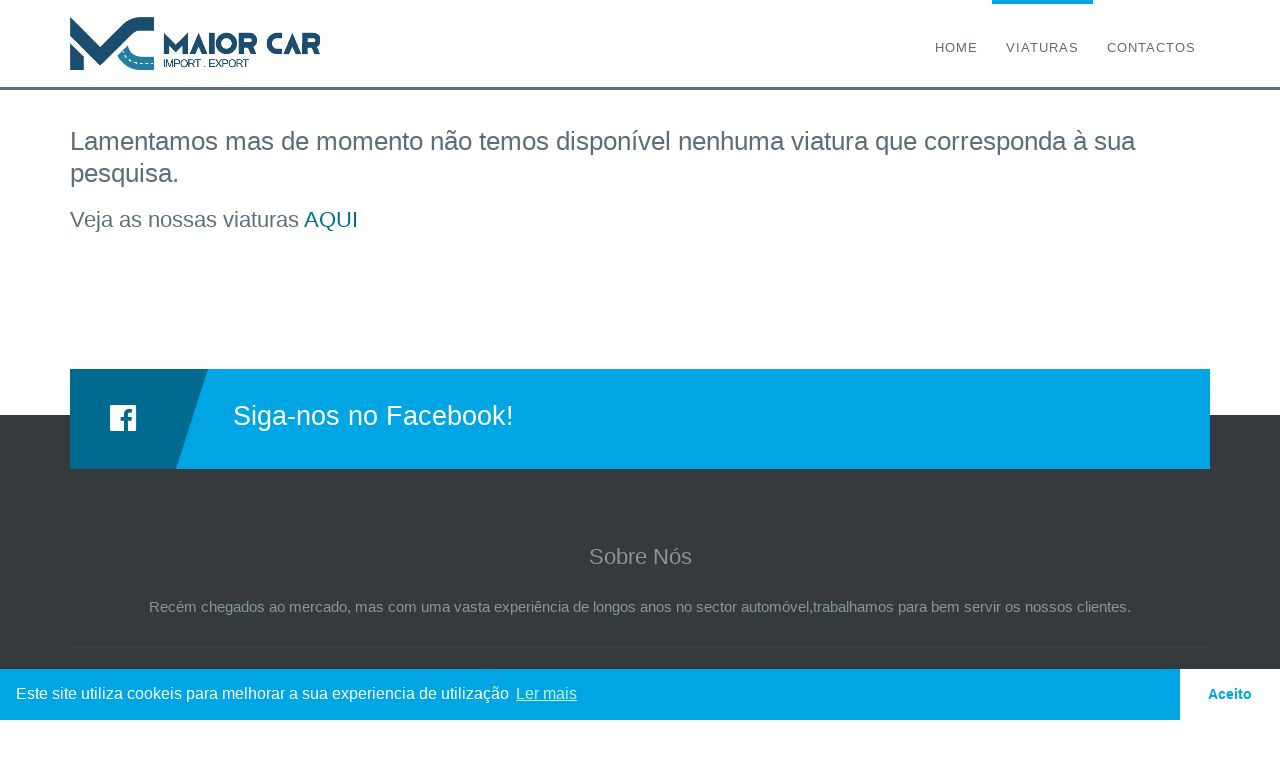

--- FILE ---
content_type: text/javascript
request_url: https://maiorcar.com/app/default/assets/addons/default/maiorcar/maiorcar-theme/resources/js/scripts.js?v=1555515809
body_size: 1620
content:
(function ($) {
	"use strict";

	// Page Loaded...
	$(document).ready(function () {

		/*==========  Accordion  ==========*/
		$('.panel-heading a').on('click', function() {
			$('.panel-heading').removeClass('active');
			$(this).parents('.panel-heading').addClass('active');
			$('.panel-heading .icon .fa-minus-square-o').removeClass('fa-minus-square-o').addClass('fa-plus-square');
			$(this).find('i').removeClass('fa-plus-square').addClass('fa-minus-square-o');
		});

		/*==========  Responsive Navigation  ==========*/
		$('.main-nav').children().clone().appendTo('.responsive-nav');
		$('.responsive-menu-open').on('click', function(event) {
			event.preventDefault();
			$('body').addClass('no-scroll');
			$('.responsive-menu').addClass('open');
			return false;
		});
		$('.responsive-menu-close').on('click', function(event) {
			event.preventDefault();
			$('body').removeClass('no-scroll');
			$('.responsive-menu').removeClass('open');
			return false;
		});



		/*==========  Featured Cars  ==========*/
		$('#featured-cars').owlCarousel({
			loop: true,
			nav: true,
			dots: false,
			autoplay: true,
			navText: ['<i class="fa fa-angle-left"></i>','<i class="fa fa-angle-right"></i>'],
			responsive: {
				0: {
					items: 1
				},
				768: {
					items: 3
				},
				1200: {
					items: 5
				}
			}
		});
		$('#featured-cars-three').owlCarousel({
			loop: true,
			nav: true,
			dots: false,
			autoplay: true,
			navText: ['<i class="fa fa-angle-left"></i>','<i class="fa fa-angle-right"></i>'],
			responsive: {
				0: {
					items: 1
				},
				768: {
					items: 1
				},
				1200: {
					items: 1
				}
			}
		});

		/*==========  Blog Masonry  ==========*/
		var $blogMasonryContainer = $('#blog-masonry').imagesLoaded(function() {
			$blogMasonryContainer.isotope({
				itemSelector: '.blog-post',
				layoutMode: 'masonry',
				masonry: {
					columnWidth: $blogMasonryContainer.find('.blog-masonry-sizer')[0]
				}
			});
			return false;
		});

		/*==========  Team  ==========*/
		$('#team-slider').owlCarousel({
			loop: true,
			nav: false,
			dots: true,
			autoplay: true,
			responsive: {
				0: {
					items: 1
				},
				768: {
					items: 2
				},
				1200: {
					items: 4
				}
			}
		});

		/*==========  Popular Comparisons  ==========*/
		$('#popular-comparisons').owlCarousel({
			loop: true,
			nav: false,
			dots: true,
			autoplay: true,
			responsive: {
				0: {
					items: 1
				},
				1200: {
					items: 2
				}
			}
		});

		/*==========  Welcome Slider  ==========*/
		$('.welcome').flexslider({
			selector: '.slides > .slide',
			controlNav: false,
			slideshow: true,
			slideshowSpeed: 5000
		});

	});

	/*==========  File Inputs  ==========*/
	$(document).on('change', '.file-input :file', function() {
		var input = $(this),
			numFiles = input.get(0).files ? input.get(0).files.length : 1,
			label = input.val().replace(/\\/g, '/').replace(/.*\//, '');
		input.trigger('fileselect', [numFiles, label]);
		return false;
	});
	$('.file-input :file').on('fileselect', function(event, numFiles, label) {
		var log = numFiles > 1 ? numFiles + ' files selected' : label;
		$(this).parent().next('.file-input-selection').html(log);
		return false;
	});

	/*==========  Validate Email  ==========*/
	function validateEmail($validate_email) {
		var emailReg = /^([\w-\.]+@([\w-]+\.)+[\w-]{2,4})?$/;
		if( !emailReg.test( $validate_email ) ) {
			return false;
		} else {
			return true;
		}
		return false;
	}

	/*==========  Contact Form  ==========*/
	$('#contact-form').on('submit', function() {
		$('#contact-error').fadeOut();
		$('#contact-success').fadeOut();
		$('#contact-loading').fadeOut();
		$('#contact-loading').fadeIn();
		if (validateEmail($('#contact-email').val()) && $('#contact-email').val().length !== 0 && $('#contact-name').val().length !== 0 && $('#contact-message').val().length !== 0) {
			var action = $(this).attr('action');
			$.ajax({
				type: "POST",
				url : action,
				data: {
					contact_name: $('#contact-name').val(),
					contact_email: $('#contact-email').val(),
					contact_phone: $('#contact-phone').val(),
					contact_subject: $('#contact-subject').val(),
					contact_message: $('#contact-message').val()
				},
				success: function() {
					$('#contact-error').fadeOut();
					$('#contact-success').fadeOut();
					$('#contact-loading').fadeOut();
					$('#contact-success .message').html('Success! Thanks for contacting us!');
					$('#contact-success').fadeIn();
				},
				error: function() {
					$('#contact-error').fadeOut();
					$('#contact-success').fadeOut();
					$('#contact-loading').fadeOut();
					$('#contact-error .message').html('Sorry, an error occurred.');
					$('#contact-error').fadeIn();
				}
			});
		} else if (!validateEmail($('#contact-email').val()) && $('#contact-email').val().length !== 0 && $('#contact-name').val().length !== 0 && $('#contact-message').val().length !== 0) {
			$('#contact-error').fadeOut();
			$('#contact-success').fadeOut();
			$('#contact-loading').fadeOut();
			$('#contact-error .message').html('Please enter a valid email.');
			$('#contact-error').fadeIn();
		} else {
			$('#contact-error').fadeOut();
			$('#contact-success').fadeOut();
			$('#contact-loading').fadeOut();
			$('#contact-error .message').html('Please fill out all the fields.');
			$('#contact-error').fadeIn();
		}
		return false;
	});
	$('#footer-contact-form').on('submit', function() {
		var contactForm = $(this);
		contactForm.find('.contact-error').fadeOut();
		contactForm.find('.contact-success').fadeOut();
		contactForm.find('.contact-loading').fadeOut();
		contactForm.find('.contact-loading').fadeIn();
		if (validateEmail(contactForm.find('.contact-email').val()) && contactForm.find('.contact-email').val().length !== 0 && contactForm.find('.contact-name').val().length !== 0 && contactForm.find('.contact-message').val().length !== 0) {
			var action = $(this).attr('action');
			$.ajax({
				type: "POST",
				url : action,
				data: {
					contact_name: contactForm.find('.contact-name').val(),
					contact_email: contactForm.find('.contact-email').val(),
					contact_phone: '',
					contact_subject: '',
					contact_message: contactForm.find('.contact-message').val()
				},
				success: function() {
					contactForm.find('.contact-error').fadeOut();
					contactForm.find('.contact-success').fadeOut();
					contactForm.find('.contact-loading').fadeOut();
					contactForm.find('.contact-success .message').html('Success! Thanks for contacting us!');
					contactForm.find('.contact-success').fadeIn();
				},
				error: function() {
					contactForm.find('.contact-error').fadeOut();
					contactForm.find('.contact-success').fadeOut();
					contactForm.find('.contact-loading').fadeOut();
					contactForm.find('.contact-error .message').html('Sorry, an error occurred.');
					contactForm.find('.contact-error').fadeIn();
				}
			});
		} else if (!validateEmail(contactForm.find('.contact-email').val()) && contactForm.find('.contact-email').val().length !== 0 && contactForm.find('.contact-name').val().length !== 0 && contactForm.find('.contact-message').val().length !== 0) {
			contactForm.find('.contact-error').fadeOut();
			contactForm.find('.contact-success').fadeOut();
			contactForm.find('.contact-loading').fadeOut();
			contactForm.find('.contact-error .message').html('Please enter a valid email.');
			contactForm.find('.contact-error').fadeIn();
		} else {
			contactForm.find('.contact-error').fadeOut();
			contactForm.find('.contact-success').fadeOut();
			contactForm.find('.contact-loading').fadeOut();
			contactForm.find('.contact-error .message').html('Please fill out all the fields.');
			contactForm.find('.contact-error').fadeIn();
		}
		return false;
	});



})(jQuery);
;;

--- FILE ---
content_type: text/javascript
request_url: https://maiorcar.com/app/default/assets/addons/default/maiorcar/maiorcar-theme/resources/js/validar.js?v=1555515809
body_size: 1316
content:
$(document).ready(function() {
    
var mathenticate = {
    bounds: {
        lower: 5,
        upper: 20
    },
    first: 0,
    second: 0,
    generate: function()
    {
        this.first = Math.floor(Math.random() * this.bounds.lower) + 1;
        this.second = Math.floor(Math.random() * this.bounds.upper) + 1;
    },
    show: function()
    {
        return this.first + ' + ' + this.second;
    },
    solve: function()
    {
        return this.first + this.second;
    }
};
mathenticate.generate();
var envios = 0;
$("#captcha-img").html(mathenticate.show());
  /*  var $auth = $('<input type="text" name="auth" />');
    $auth
        .attr('placeholder', mathenticate.show())
        .insertAfter('input[name="name"]');
    
    $('#form').on('submit', function(e){
        e.preventDefault();
        if( $auth.val() != mathenticate.solve() )
        {
            alert('wrong answer!');
        }
    });*/
    
    
    $("#submit_triform").click(function() {

	    var is_validation = true;
        //simple validation at client's end
        //loop through each field and we simply change border color to red for invalid fields
		$("#contact_form input[required=true], #contact_form textarea[required=true]").each(function(){
			$(this).css('border-color','');
			if(!$.trim($(this).val())){ //if this field is empty
				$(this).css('border-color','red'); //change border color to red
				is_validation = false; //set do not is_validation flag
			}
			//check invalid email
			var email_reg = /^([\w-\.]+@([\w-]+\.)+[\w-]{2,4})?$/;
			if($(this).attr("type")=="email" && !email_reg.test($.trim($(this).val()))){
				$(this).css('border-color','red'); //change border color to red
				is_validation = false; //set do not is_validation flag
			}
		});

        if(is_validation) //everything looks good! proceed...
        {
			//get input field values data to be sent to server
            post_data = {
				'triform_name'		: $('input[name=triform_name]').val(),
				'triform_email'	:     $('input[name=triform_email]').val(),
                'triform_message'		: $('textarea[name=triform_message]').val(),
				'triform_phone'		: $('input[name=triform_phone]').val(),
				'triform_assunto'		: $('input[name=triform_assunto]').val(),
				'checkbox'  : $('input[name=checkbox]:checked').val()
				//'triform_captcha'		: grecaptcha.getResponse()
			};
            if( $("#captcha").val() != mathenticate.solve() )
            {
                output = '<div class="error">Resolva a pergunta matemática.</div>';
                $("#contact_form #contact_results").hide().html(output).slideDown();                
            }else{
                if( envios === 0 )
                {
                    //Ajax post data to server
                    $.post('/forms/submit.php', post_data, function(response){
        				if(response.type == 'error'){ //load json data from server and output message
        					output = '<div class="error">'+response.text+'</div>';
        				}else{
        				    output = '<div class="success">'+response.text+'</div>';
        					$("#contact_form  input[required=true], #contact_form textarea[required=true]").val('');
        					//$("#contact_form #contact_body").slideUp(); //hide form after success
        					envios = 1;
        				}
        				$("#contact_form #contact_results").hide().html(output).slideDown();
                    }, 'json');                    
                }
            }			
        }

    });

    //reset previously set border colors and hide all message on .keyup()
    $("#contact_form  input[required=true], #contact_form textarea[required=true]").keyup(function() {
        $(this).css('border-color','');
        $("#result").slideUp();
    });


});
;;

--- FILE ---
content_type: text/javascript
request_url: https://maiorcar.com/app/default/assets/addons/default/maiorcar/maiorcar-theme/resources/js/theme/initialize.js?v=1555515809
body_size: 71
content:
(function (window, document) {

    // Go!
    
})(window, document);
;;